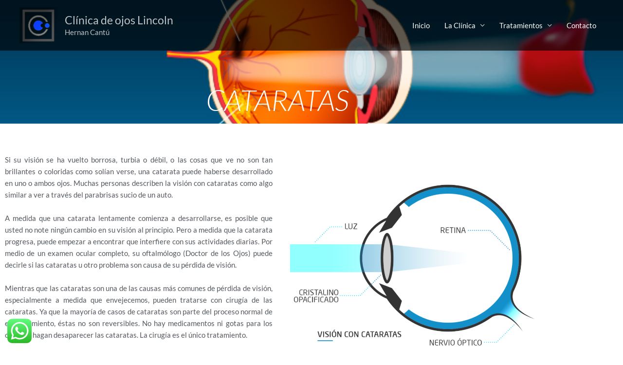

--- FILE ---
content_type: text/css
request_url: https://clinicadeojoslincoln.com/wp-content/uploads/elementor/css/post-370.css?ver=1768373810
body_size: 799
content:
.elementor-370 .elementor-element.elementor-element-34488230:not(.elementor-motion-effects-element-type-background), .elementor-370 .elementor-element.elementor-element-34488230 > .elementor-motion-effects-container > .elementor-motion-effects-layer{background-image:url("https://clinicadeojoslincoln.com/wp-content/uploads/2015/07/Maculopatia-infografia.jpg");background-position:center center;background-repeat:no-repeat;background-size:cover;}.elementor-370 .elementor-element.elementor-element-34488230 > .elementor-background-overlay{background-color:#000000;opacity:0.5;transition:background 0.3s, border-radius 0.3s, opacity 0.3s;}.elementor-370 .elementor-element.elementor-element-34488230 > .elementor-container{min-height:254px;}.elementor-370 .elementor-element.elementor-element-34488230{transition:background 0.3s, border 0.3s, border-radius 0.3s, box-shadow 0.3s;margin-top:-60px;margin-bottom:0px;}.elementor-widget-heading .elementor-heading-title{font-family:var( --e-global-typography-primary-font-family ), Sans-serif;font-weight:var( --e-global-typography-primary-font-weight );color:var( --e-global-color-primary );}.elementor-370 .elementor-element.elementor-element-92b0af5{text-align:center;}.elementor-370 .elementor-element.elementor-element-92b0af5 .elementor-heading-title{font-family:"Lato", Sans-serif;font-size:60px;font-weight:300;text-transform:uppercase;font-style:italic;color:#FFFFFF;}.elementor-370 .elementor-element.elementor-element-187bc8b > .elementor-container > .elementor-column > .elementor-widget-wrap{align-content:center;align-items:center;}.elementor-370 .elementor-element.elementor-element-187bc8b{margin-top:50px;margin-bottom:50px;}.elementor-widget-text-editor{font-family:var( --e-global-typography-text-font-family ), Sans-serif;font-weight:var( --e-global-typography-text-font-weight );color:var( --e-global-color-text );}.elementor-widget-text-editor.elementor-drop-cap-view-stacked .elementor-drop-cap{background-color:var( --e-global-color-primary );}.elementor-widget-text-editor.elementor-drop-cap-view-framed .elementor-drop-cap, .elementor-widget-text-editor.elementor-drop-cap-view-default .elementor-drop-cap{color:var( --e-global-color-primary );border-color:var( --e-global-color-primary );}.elementor-370 .elementor-element.elementor-element-0f4a0e7{text-align:justify;font-family:"Lato", Sans-serif;font-size:15px;color:#54595F;}.elementor-370 .elementor-element.elementor-element-86f6007 .elementor-wrapper{--video-aspect-ratio:1.77777;}.elementor-widget-image .widget-image-caption{color:var( --e-global-color-text );font-family:var( --e-global-typography-text-font-family ), Sans-serif;font-weight:var( --e-global-typography-text-font-weight );}.elementor-370 .elementor-element.elementor-element-0727e93 > .elementor-container > .elementor-column > .elementor-widget-wrap{align-content:center;align-items:center;}.elementor-370 .elementor-element.elementor-element-95a3333{text-align:center;}.elementor-370 .elementor-element.elementor-element-95a3333 .elementor-heading-title{font-family:"Lato", Sans-serif;font-size:20px;color:#54595F;}.elementor-370 .elementor-element.elementor-element-ef4ec08 .elementor-wrapper{--video-aspect-ratio:1.77777;}.elementor-370 .elementor-element.elementor-element-baca2e3{text-align:justify;font-family:"Lato", Sans-serif;font-size:15px;color:#54595F;}@media(min-width:1025px){.elementor-370 .elementor-element.elementor-element-34488230:not(.elementor-motion-effects-element-type-background), .elementor-370 .elementor-element.elementor-element-34488230 > .elementor-motion-effects-container > .elementor-motion-effects-layer{background-attachment:scroll;}}

--- FILE ---
content_type: text/css
request_url: https://clinicadeojoslincoln.com/wp-content/plugins/lc-team-members/css/team-member.css?ver=6.9
body_size: 475
content:
.team_member {
	width:22%;
	position:relative; 
	margin-right: 2%; 
	float:left;
   
}
.position {
	font-style: italic;
    font-weight: bold;
    font-size: 12px;
    color: #777;
    line-height: 27px;
    margin: 10px 0 10px 0;
}

.member_details {
	text-align: justify;
}



h3 {
    color: inherit;
    font-family: inherit;
    font-size: 22px;
    font-weight: bold;
    line-height: 1.1;
    margin-bottom: 10px;
    margin-top: 20px;
    text-transform: uppercase;
    text-rendering: optimizelegibility;
    word-wrap: break-word;
}

.social a, .social a:visited {
    color: #999;
   	text-decoration: none;
	
}

.social a:hover {
    color: #fe9b00;
   	text-decoration: none;
   
}


.member_details {
	display: block;
    margin-top: 10px;
    font-size: 12px;
}


@media only screen and (min-width: 600px) and (max-width: 959px) { 


.team_member {
    width:38%;
    position:relative; 
    margin-right: 10%; 
    float:left;
   
    }

}

@media only screen and (min-width: 200px) and (max-width: 599px) {

.team_member {
    width:88%;
    position:relative; 
    margin-right: 10%; 
    float:left;
   
    }

}

